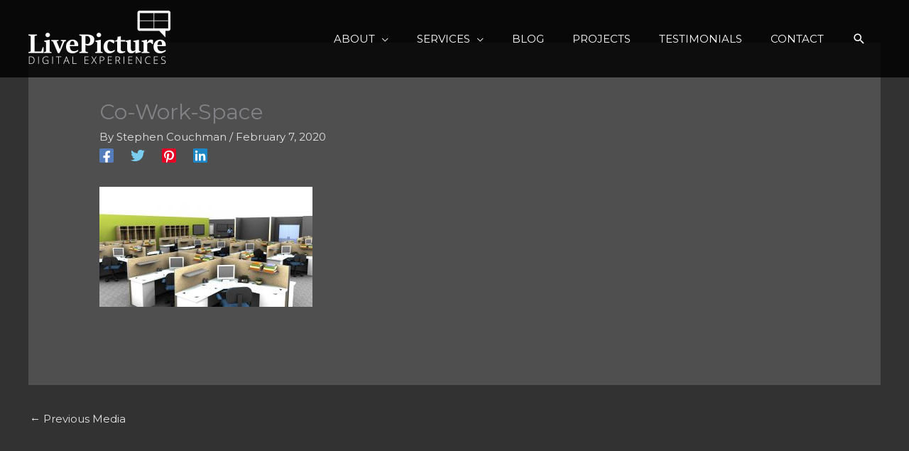

--- FILE ---
content_type: text/css
request_url: http://www.live-picture.com/wp-content/uploads/elementor/css/post-1040.css?ver=1767377442
body_size: 1352
content:
.elementor-1040 .elementor-element.elementor-element-539749d:not(.elementor-motion-effects-element-type-background), .elementor-1040 .elementor-element.elementor-element-539749d > .elementor-motion-effects-container > .elementor-motion-effects-layer{background-color:#000000;}.elementor-1040 .elementor-element.elementor-element-539749d{transition:background 0.3s, border 0.3s, border-radius 0.3s, box-shadow 0.3s;padding:100px 0px 100px 0px;}.elementor-1040 .elementor-element.elementor-element-539749d > .elementor-background-overlay{transition:background 0.3s, border-radius 0.3s, opacity 0.3s;}.elementor-1040 .elementor-element.elementor-element-e7f1599{--divider-border-style:solid;--divider-color:rgba(255,255,255,0.22);--divider-border-width:40px;}.elementor-1040 .elementor-element.elementor-element-e7f1599 .elementor-divider-separator{width:5px;margin:0 auto;margin-center:0;}.elementor-1040 .elementor-element.elementor-element-e7f1599 .elementor-divider{text-align:center;padding-block-start:25px;padding-block-end:25px;}.elementor-1040 .elementor-element.elementor-element-a58ee87{text-align:center;}.elementor-1040 .elementor-element.elementor-element-379648e > .elementor-widget-container{margin:50px 0px 0px 0px;padding:0px 0px 0px 0px;}.elementor-1040 .elementor-element.elementor-element-379648e .elementor-button{border-style:solid;}.elementor-1040 .elementor-element.elementor-element-796935d:not(.elementor-motion-effects-element-type-background), .elementor-1040 .elementor-element.elementor-element-796935d > .elementor-motion-effects-container > .elementor-motion-effects-layer{background-color:#FFFFFF;}.elementor-1040 .elementor-element.elementor-element-796935d > .elementor-container{max-width:1200px;}.elementor-1040 .elementor-element.elementor-element-796935d{transition:background 0.3s, border 0.3s, border-radius 0.3s, box-shadow 0.3s;padding:50px 0px 2px 0px;}.elementor-1040 .elementor-element.elementor-element-796935d > .elementor-background-overlay{transition:background 0.3s, border-radius 0.3s, opacity 0.3s;}.elementor-1040 .elementor-element.elementor-element-4d684b2 > .elementor-element-populated{color:rgba(0,0,0,0);text-align:left;}.elementor-1040 .elementor-element.elementor-element-4d684b2 .elementor-element-populated a{color:rgba(0,0,0,0.7);}.elementor-1040 .elementor-element.elementor-element-4d684b2 .elementor-element-populated a:hover{color:#61ce70;}.elementor-1040 .elementor-element.elementor-element-d693f7a{text-align:left;}.elementor-1040 .elementor-element.elementor-element-d693f7a img{width:274px;}.elementor-1040 .elementor-element.elementor-element-41ffe1c > .elementor-widget-container{padding:0px 15px 0px 0px;}.elementor-1040 .elementor-element.elementor-element-41ffe1c{color:#868585;}.elementor-1040 .elementor-element.elementor-element-5bd8ac2 > .elementor-element-populated{color:rgba(0,0,0,0);text-align:left;}.elementor-1040 .elementor-element.elementor-element-5bd8ac2 .elementor-element-populated a{color:rgba(0,0,0,0.7);}.elementor-1040 .elementor-element.elementor-element-5bd8ac2 .elementor-element-populated a:hover{color:#61ce70;}.elementor-1040 .elementor-element.elementor-element-7571872 .elementor-heading-title{color:#000000;}.elementor-1040 .elementor-element.elementor-element-41fbd63 > .elementor-widget-container{margin:10px 0px 0px -45px;}.elementor-1040 .elementor-element.elementor-element-a0bf938 > .elementor-element-populated{color:rgba(0,0,0,0.7);text-align:left;}.elementor-1040 .elementor-element.elementor-element-a0bf938 .elementor-element-populated a{color:rgba(0,0,0,0.7);}.elementor-1040 .elementor-element.elementor-element-a0bf938 .elementor-element-populated a:hover{color:#61ce70;}.elementor-1040 .elementor-element.elementor-element-ba24677 .elementor-heading-title{color:#000000;}.elementor-1040 .elementor-element.elementor-element-1e0f49e > .elementor-widget-container{margin:10px 0px 0px 0px;}.elementor-1040 .elementor-element.elementor-element-d26b142{--grid-template-columns:repeat(0, auto);--icon-size:26px;--grid-column-gap:25px;--grid-row-gap:0px;}.elementor-1040 .elementor-element.elementor-element-d26b142 .elementor-widget-container{text-align:left;}.elementor-1040 .elementor-element.elementor-element-d26b142 .elementor-social-icon{background-color:rgba(0,0,0,0);--icon-padding:0em;}.elementor-1040 .elementor-element.elementor-element-d26b142 .elementor-social-icon i{color:#000000;}.elementor-1040 .elementor-element.elementor-element-d26b142 .elementor-social-icon svg{fill:#000000;}.elementor-1040 .elementor-element.elementor-element-d26b142 .elementor-social-icon:hover i{color:#61ce70;}.elementor-1040 .elementor-element.elementor-element-d26b142 .elementor-social-icon:hover svg{fill:#61ce70;}.elementor-1040 .elementor-element.elementor-element-e4cfcfe:not(.elementor-motion-effects-element-type-background), .elementor-1040 .elementor-element.elementor-element-e4cfcfe > .elementor-motion-effects-container > .elementor-motion-effects-layer{background-color:#FFFFFF;}.elementor-1040 .elementor-element.elementor-element-e4cfcfe > .elementor-container{max-width:1200px;}.elementor-1040 .elementor-element.elementor-element-e4cfcfe{transition:background 0.3s, border 0.3s, border-radius 0.3s, box-shadow 0.3s;padding:0px 0px 2px 0px;}.elementor-1040 .elementor-element.elementor-element-e4cfcfe > .elementor-background-overlay{transition:background 0.3s, border-radius 0.3s, opacity 0.3s;}.elementor-1040 .elementor-element.elementor-element-3e82438 > .elementor-element-populated{color:rgba(0,0,0,0);text-align:left;}.elementor-1040 .elementor-element.elementor-element-3e82438 .elementor-element-populated a{color:rgba(0,0,0,0.7);}.elementor-1040 .elementor-element.elementor-element-3e82438 .elementor-element-populated a:hover{color:#61ce70;}.elementor-1040 .elementor-element.elementor-element-254dc0f{text-align:left;}.elementor-1040 .elementor-element.elementor-element-254dc0f img{width:100%;}.elementor-1040 .elementor-element.elementor-element-e179eb5 > .elementor-element-populated{color:rgba(0,0,0,0);text-align:left;}.elementor-1040 .elementor-element.elementor-element-e179eb5 .elementor-element-populated a{color:rgba(0,0,0,0.7);}.elementor-1040 .elementor-element.elementor-element-e179eb5 .elementor-element-populated a:hover{color:#61ce70;}.elementor-1040 .elementor-element.elementor-element-b106865{text-align:left;}.elementor-1040 .elementor-element.elementor-element-b106865 img{width:100%;}.elementor-1040 .elementor-element.elementor-element-8b9edfa > .elementor-element-populated{color:rgba(0,0,0,0);text-align:left;}.elementor-1040 .elementor-element.elementor-element-8b9edfa .elementor-element-populated a{color:rgba(0,0,0,0.7);}.elementor-1040 .elementor-element.elementor-element-8b9edfa .elementor-element-populated a:hover{color:#61ce70;}.elementor-1040 .elementor-element.elementor-element-424a5bf{text-align:left;}.elementor-1040 .elementor-element.elementor-element-424a5bf img{width:100%;}.elementor-1040 .elementor-element.elementor-element-7a6d42c > .elementor-element-populated{color:rgba(0,0,0,0);text-align:left;}.elementor-1040 .elementor-element.elementor-element-7a6d42c .elementor-element-populated a{color:rgba(0,0,0,0.7);}.elementor-1040 .elementor-element.elementor-element-7a6d42c .elementor-element-populated a:hover{color:#61ce70;}.elementor-1040 .elementor-element.elementor-element-ad43164{text-align:left;}.elementor-1040 .elementor-element.elementor-element-ad43164 img{width:100%;}.elementor-1040 .elementor-element.elementor-element-188b95c > .elementor-element-populated{color:rgba(0,0,0,0);text-align:left;}.elementor-1040 .elementor-element.elementor-element-188b95c .elementor-element-populated a{color:rgba(0,0,0,0.7);}.elementor-1040 .elementor-element.elementor-element-188b95c .elementor-element-populated a:hover{color:#61ce70;}.elementor-1040 .elementor-element.elementor-element-feab0dd{text-align:left;}.elementor-1040 .elementor-element.elementor-element-feab0dd img{width:100%;}.elementor-1040 .elementor-element.elementor-element-e183e4c > .elementor-element-populated{color:rgba(0,0,0,0);text-align:left;}.elementor-1040 .elementor-element.elementor-element-e183e4c .elementor-element-populated a{color:rgba(0,0,0,0.7);}.elementor-1040 .elementor-element.elementor-element-e183e4c .elementor-element-populated a:hover{color:#61ce70;}.elementor-1040 .elementor-element.elementor-element-1fe952f{text-align:left;}.elementor-1040 .elementor-element.elementor-element-1fe952f img{width:100%;}.elementor-1040 .elementor-element.elementor-element-a4e8084 > .elementor-element-populated{color:rgba(0,0,0,0);text-align:left;}.elementor-1040 .elementor-element.elementor-element-a4e8084 .elementor-element-populated a{color:rgba(0,0,0,0.7);}.elementor-1040 .elementor-element.elementor-element-a4e8084 .elementor-element-populated a:hover{color:#61ce70;}.elementor-1040 .elementor-element.elementor-element-d068a3c{text-align:left;}.elementor-1040 .elementor-element.elementor-element-d068a3c img{width:100%;}.elementor-1040 .elementor-element.elementor-element-c111042 > .elementor-element-populated{color:rgba(0,0,0,0);text-align:left;}.elementor-1040 .elementor-element.elementor-element-c111042 .elementor-element-populated a{color:rgba(0,0,0,0.7);}.elementor-1040 .elementor-element.elementor-element-c111042 .elementor-element-populated a:hover{color:#61ce70;}.elementor-1040 .elementor-element.elementor-element-a6280d2{text-align:left;}.elementor-1040 .elementor-element.elementor-element-a6280d2 img{width:100%;}.elementor-1040 .elementor-element.elementor-element-9b125c5 > .elementor-element-populated{color:rgba(0,0,0,0);text-align:left;}.elementor-1040 .elementor-element.elementor-element-9b125c5 .elementor-element-populated a{color:rgba(0,0,0,0.7);}.elementor-1040 .elementor-element.elementor-element-9b125c5 .elementor-element-populated a:hover{color:#61ce70;}.elementor-1040 .elementor-element.elementor-element-753d51d{text-align:left;}.elementor-1040 .elementor-element.elementor-element-753d51d img{width:100%;}.elementor-1040 .elementor-element.elementor-element-17e87a0 > .elementor-element-populated{color:rgba(0,0,0,0);text-align:left;}.elementor-1040 .elementor-element.elementor-element-17e87a0 .elementor-element-populated a{color:rgba(0,0,0,0.7);}.elementor-1040 .elementor-element.elementor-element-17e87a0 .elementor-element-populated a:hover{color:#61ce70;}.elementor-1040 .elementor-element.elementor-element-040e6f5{text-align:left;}.elementor-1040 .elementor-element.elementor-element-040e6f5 img{width:100%;}.elementor-1040 .elementor-element.elementor-element-0d90c0c{margin-top:0px;margin-bottom:0px;padding:30px 30px 30px 30px;}.elementor-1040 .elementor-element.elementor-element-e0335fc .hfe-copyright-wrapper a, .elementor-1040 .elementor-element.elementor-element-e0335fc .hfe-copyright-wrapper{color:#54595f;}.elementor-1040 .elementor-element.elementor-element-6d761d7 .hfe-copyright-wrapper{text-align:right;}.elementor-1040 .elementor-element.elementor-element-6d761d7 .hfe-copyright-wrapper a, .elementor-1040 .elementor-element.elementor-element-6d761d7 .hfe-copyright-wrapper{color:#7a7a7a;}@media(max-width:1024px) and (min-width:768px){.elementor-1040 .elementor-element.elementor-element-4d684b2{width:50%;}.elementor-1040 .elementor-element.elementor-element-5bd8ac2{width:50%;}.elementor-1040 .elementor-element.elementor-element-a0bf938{width:50%;}.elementor-1040 .elementor-element.elementor-element-3e82438{width:50%;}.elementor-1040 .elementor-element.elementor-element-e179eb5{width:50%;}.elementor-1040 .elementor-element.elementor-element-8b9edfa{width:50%;}.elementor-1040 .elementor-element.elementor-element-7a6d42c{width:50%;}.elementor-1040 .elementor-element.elementor-element-188b95c{width:50%;}.elementor-1040 .elementor-element.elementor-element-e183e4c{width:50%;}.elementor-1040 .elementor-element.elementor-element-a4e8084{width:50%;}.elementor-1040 .elementor-element.elementor-element-c111042{width:50%;}.elementor-1040 .elementor-element.elementor-element-9b125c5{width:50%;}.elementor-1040 .elementor-element.elementor-element-17e87a0{width:50%;}}@media(max-width:1024px){.elementor-1040 .elementor-element.elementor-element-539749d{padding:50px 50px 50px 50px;}.elementor-1040 .elementor-element.elementor-element-796935d{padding:50px 50px 50px 50px;}.elementor-1040 .elementor-element.elementor-element-41fbd63 > .elementor-widget-container{margin:0px 0px 0px -40px;}.elementor-1040 .elementor-element.elementor-element-1e0f49e > .elementor-widget-container{margin:0px 0px 0px 0px;}.elementor-1040 .elementor-element.elementor-element-e4cfcfe{padding:50px 50px 50px 50px;}}@media(max-width:767px){.elementor-1040 .elementor-element.elementor-element-539749d{padding:20px 20px 50px 20px;}.elementor-1040 .elementor-element.elementor-element-796935d{padding:30px 30px 30px 30px;}.elementor-1040 .elementor-element.elementor-element-41fbd63 > .elementor-widget-container{margin:0px 0px 0px -40px;}.elementor-1040 .elementor-element.elementor-element-1e0f49e > .elementor-widget-container{margin:0px 0px 0px 0px;}.elementor-1040 .elementor-element.elementor-element-e4cfcfe{padding:30px 30px 30px 30px;}.elementor-1040 .elementor-element.elementor-element-0d90c0c{padding:20px 20px 20px 20px;}.elementor-1040 .elementor-element.elementor-element-e0335fc .hfe-copyright-wrapper{text-align:center;}.elementor-1040 .elementor-element.elementor-element-6d761d7 .hfe-copyright-wrapper{text-align:center;}}